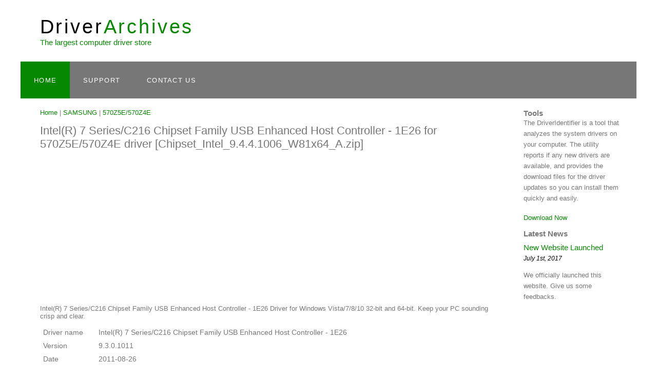

--- FILE ---
content_type: text/html; charset=UTF-8
request_url: https://driverarchives.com/pc/samsung/570z5e-570z4e/432717/intel-r-7-series-c216-chipset-family-usb-enhanced-host-controller-1e26-drivers.html
body_size: 1988
content:
<head>
  <title>Intel(R) 7 Series/C216 Chipset Family USB Enhanced Host Controller - 1E26 Drivers [Chipset_Intel_9.4.4.1006_W81x64_A.zip] </title>
  <meta name="description" content="Download the latest driver for your SAMSUNG 570Z5E/570Z4E Intel(R) 7 Series/C216 Chipset Family USB Enhanced Host Controller - 1E26 " />
  <meta name="keywords" content="SAMSUNG driver, 570Z5E/570Z4E driver ,Chipset_Intel_9.4.4.1006_W81x64_A.zip,  free download" />
  <meta http-equiv="content-type" content="text/html; charset=windows-1252" />
  <link rel="stylesheet" type="text/css" href="/style/style.css" title="style" />
  <script async src="https://pagead2.googlesyndication.com/pagead/js/adsbygoogle.js"></script>
<script>
     (adsbygoogle = window.adsbygoogle || []).push({
          google_ad_client: "ca-pub-0934156437084816",
          enable_page_level_ads: true
     });
</script>
</head><body>
  <div id="main">
     <div id="header">
    <div id="logo">
        <div id="logo_text">
          <h3><a href="/">Driver<span class="logo_colour">Archives</span></a></h3>
          <h4 >The largest computer driver store</h4>
        </div>
    </div>
	<div id="menubar">
        <ul id="menu">
          <li class="selected"><a href="/index.php">Home</a></li>
		  <li @support@><a href="/pages/support">Support</a></li>
          <li @contact@><a href="/pages/contact">Contact Us</a></li>
        </ul>
    </div>
  </div>    <div id="site_content">
      
      <div id="content">
        <!-- insert the page content here -->
         <a href="/">Home</a> | <a href="/pc/samsung">SAMSUNG</a> | <a href="/pc/samsung/570z5e-570z4e">570Z5E/570Z4E</a>   
		 <h1>Intel(R) 7 Series/C216 Chipset Family USB Enhanced Host Controller - 1E26 for 570Z5E/570Z4E driver [Chipset_Intel_9.4.4.1006_W81x64_A.zip]</h1>
	
	<script async src="https://pagead2.googlesyndication.com/pagead/js/adsbygoogle.js"></script>
<!-- driverarchives -->
<ins class="adsbygoogle"
     style="display:block"
     data-ad-client="ca-pub-0934156437084816"
     data-ad-slot="1339084987"
     data-ad-format="auto"
     data-full-width-responsive="true"></ins>
<script>
     (adsbygoogle = window.adsbygoogle || []).push({});
</script>	  Intel(R) 7 Series/C216 Chipset Family USB Enhanced Host Controller - 1E26 Driver for Windows Vista/7/8/10 32-bit and 64-bit. Keep your PC sounding crisp and clear.
		<table ><tr><td>Driver name</td><td>Intel(R) 7 Series/C216 Chipset Family USB Enhanced Host Controller - 1E26</td></tr>
<tr><td>Version</td><td>9.3.0.1011</td></tr>
<tr><td>Date</td><td>2011-08-26</td></tr>
<tr><td>Win 32 Support</td><td>2K,XP,2K3,VISTA,WIN7,WIN8</td></tr>  
<tr><td>Win 64 Support</td><td>XP,VISTA,WIN7,WIN8</td></tr>  
<tr><td>Filename</td><td><a href="/download_file.php?driver_id=432717&md5=8081f57bcb165027aba2ace51697b439" title="Download Chipset_Intel_9.4.4.1006_W81x64_A.zip" >Chipset_Intel_9.4.4.1006_W81x64_A.zip</a> (6.04 MB)</td></tr>  		
			 </table>
		</div>
		 <div class="sidebar">
        <!-- insert your sidebar items here -->
		<h3>Tools</h3>
		
        <p>The DriverIdentifier is a tool that analyzes the system drivers on your computer. The utility reports if any new drivers are available, and provides the download files for the driver updates so you can install them quickly and easily.
		</p>
		<a href="/files/driverarchives_setup.exe">Download Now</a>
        <h3 style="padding:15px 0 10px 0;">Latest News</h3>
        <h4>New Website Launched</h4>
        <h5>July 1st, 2017</h5>
        <p>We officially launched this website. Give us some feedbacks.<br /></p>
        
        
        <!--<h3>Search</h3>
        <form method="post" action="#" id="search_form">
          <p>
            <input class="search" type="text" name="search_field" value="Enter keywords....." />
            <input name="search" type="image" style="border: 0; margin: 0 0 -9px 5px;" src="style/search.png" alt="Search" title="Search" />
          </p>
        </form>-->
      </div>    </div>
	 <div id="footer">
      Copyright &copy; DriverArchives.com | <a href="/">Home</a> | <a href="/pages/privacy">Privacy</a> | <a href="/pages/contact">Contact us</a>
    </div>
<script>
  (function(i,s,o,g,r,a,m){i['GoogleAnalyticsObject']=r;i[r]=i[r]||function(){
  (i[r].q=i[r].q||[]).push(arguments)},i[r].l=1*new Date();a=s.createElement(o),
  m=s.getElementsByTagName(o)[0];a.async=1;a.src=g;m.parentNode.insertBefore(a,m)
  })(window,document,'script','https://www.google-analytics.com/analytics.js','ga');

  ga('create', 'UA-101784950-1', 'auto');
  ga('send', 'pageview');

</script>   
    </div>
<script defer src="https://static.cloudflareinsights.com/beacon.min.js/vcd15cbe7772f49c399c6a5babf22c1241717689176015" integrity="sha512-ZpsOmlRQV6y907TI0dKBHq9Md29nnaEIPlkf84rnaERnq6zvWvPUqr2ft8M1aS28oN72PdrCzSjY4U6VaAw1EQ==" data-cf-beacon='{"version":"2024.11.0","token":"f576b02764db45399e4ad6d687412578","r":1,"server_timing":{"name":{"cfCacheStatus":true,"cfEdge":true,"cfExtPri":true,"cfL4":true,"cfOrigin":true,"cfSpeedBrain":true},"location_startswith":null}}' crossorigin="anonymous"></script>
</body>
</html>


--- FILE ---
content_type: text/html; charset=utf-8
request_url: https://www.google.com/recaptcha/api2/aframe
body_size: 269
content:
<!DOCTYPE HTML><html><head><meta http-equiv="content-type" content="text/html; charset=UTF-8"></head><body><script nonce="QptksLGRCEEBHlHNvIaQLw">/** Anti-fraud and anti-abuse applications only. See google.com/recaptcha */ try{var clients={'sodar':'https://pagead2.googlesyndication.com/pagead/sodar?'};window.addEventListener("message",function(a){try{if(a.source===window.parent){var b=JSON.parse(a.data);var c=clients[b['id']];if(c){var d=document.createElement('img');d.src=c+b['params']+'&rc='+(localStorage.getItem("rc::a")?sessionStorage.getItem("rc::b"):"");window.document.body.appendChild(d);sessionStorage.setItem("rc::e",parseInt(sessionStorage.getItem("rc::e")||0)+1);localStorage.setItem("rc::h",'1768905473553');}}}catch(b){}});window.parent.postMessage("_grecaptcha_ready", "*");}catch(b){}</script></body></html>

--- FILE ---
content_type: text/css
request_url: https://driverarchives.com/style/style.css
body_size: 1218
content:
html
{ height: 100%;}

*
{ margin: 0;
  padding: 0;}

body
{ font: normal 0.8em 'trebuchet ms', arial, sans-serif;
  
  color: #777;}

p
{ padding: 0 0 20px 0;
  line-height: 1.7em;}

img
{ border: 0;}

h1, h2, h4, h5, h6 
{ font: normal 175% 'century gothic', arial, sans-serif;
  
  margin: 0 0 15px 0;
  padding: 15px 0 5px 0;}

h2
{ font: normal 110% 'century gothic', arial, sans-serif;
 }

h4, h5, h6
{ margin: 0;
  padding: 0 0 5px 0;
  font: normal 120% arial, sans-serif;
  color: #068900;}

h5, h6
{ font: italic 95% arial, sans-serif;
  padding: 0 0 15px 0;
  color: #000;}

h6
{ color: #362C20;}

a, a:hover
{ outline: none;
  color: #068900;
  
  }
a:link {
    text-decoration: none;
}

.left
{ float: left;
  width: auto;
  margin-right: 10px;}

.right
{ float: right; 
  width: auto;
  margin-left: 10px;}

.center
{ display: block;
  text-align: center;
  margin: 20px auto;}

blockquote
{ margin: 20px 0; 
  padding: 10px 20px 0 20px;
  border: 1px solid #E5E5DB;
  background: #FFF;}

ul
{ margin: 2px 0 22px 17px;}

ul li
{ list-style-type: circle;
  margin: 0 0 6px 0; 
  padding: 0 0 4px 5px;}

ol
{ margin: 8px 0 22px 20px;}

ol li
{ margin: 0 0 11px 0;}

#main, #logo, #menubar, #site_content, #footer
{ margin-left: auto; 
  margin-right: auto;}

#header
{ 
/*height: 100px*/
;}

#logo
{ width: 1125px;
  position: relative;
  height: 120px;}

#logo #logo_text 
{ position: absolute; 
  top: 20px;
  left: 0;}

#logo h3, #logo h2
{ font: normal 300% 'century gothic', arial, sans-serif;
  border-bottom: 0;
  text-transform: none;
  margin: 0;}

#logo_text h3, #logo_text h3 a, #logo_text h3 a:hover 
{ padding: 10px 0 0 0;
  color: #000;
  letter-spacing: 0.1em;
  text-decoration: none;}

#logo_text h3 a .logo_colour
{ color: #068900;}

#logo_text h2
{ font-size: 120%;
  padding: 4px 0 0 0;
  color: #068900;
  }

#menubar
{ width: 1200px;
  height: 72px;
  padding: 0;
  background: transparent url(/style/transparent.png) repeat;
 } 

ul#menu, ul#menu li
{ float: left;
  margin: 0; 
  padding: 0;}

ul#menu li
{ list-style: none;}

ul#menu li a
{ letter-spacing: 0.1em;
  font: normal 100% arial, sans-serif;
  display: block; 
  float: left; 
  height: 37px;
  padding: 29px 26px 6px 26px;
  text-align: center;
  color: #FFF;
  text-transform: uppercase;
  text-decoration: none;
  background: transparent;} 

ul#menu li a:hover, ul#menu li.selected a, ul#menu li.selected a:hover
{ color: #FFF;
  background: #068900;}

#site_content
{ width: 1137px;
  overflow: hidden;
  margin: 0 auto 0 auto;
  padding: 20px 24px 20px 37px;
  background: transparent url(/style/transparent_light.png) repeat;} 

.sidebar
{ float: right;
  width: 190px;
  padding: 0 5px 20px 5px;}

.sidebar ul
{ width: 178px; 
  padding: 4px 0 0 0; 
  margin: 4px 0 30px 0;}

.sidebar li
{ list-style: none; 
  padding: 0 0 7px 0; }

.sidebar li a, .sidebar li a:hover
{ padding: 0 0 0 40px;
  display: block;
  background: transparent url(/style/link.png) no-repeat left center;} 

.sidebar li a.selected
{ color: #444;
  text-decoration: none;} 

#content
{ float: left;
  width: 895;
  padding: 0;}

#content ul
{ margin: 2px 0 22px 0px;}

#content ul li
{ list-style-type: none;
  background: url(/style/bullet.png) no-repeat;
  margin: 0 0 6px 0; 
  padding: 0 0 4px 25px;
  line-height: 1.5em;}

#footer
{ width: 1200px;
  font: normal 100% 'lucida sans unicode', arial, sans-serif;
  height: 25px;
  padding: 24px 0 5px 0;
  text-align: center; 
  background: transparent url(/style/transparent.png) repeat;
  color: #FFF;
  text-transform: uppercase;
  letter-spacing: 0.1em;}

#footer a
{ color: #FFF;
  text-decoration: none;}

#footer a:hover
{ color: #FFF;
  text-decoration: underline;}

.search
{ color: #5D5D5D; 
  border: 1px solid #BBB; 
  width: 134px; 
  padding: 4px; 
  font: 100% arial, sans-serif;}

#colours
{ height: 0px;
  text-align: right;
  padding: 66px 16px 0px 300px;}
  
.form_settings
{ margin: 15px 0 0 0;}

.form_settings p
{ padding: 0 0 4px 0;}

.form_settings span
{ float: left; 
  width: 200px; 
  text-align: left;}
  
.form_settings input, .form_settings textarea
{ padding: 5px; 
  width: 299px; 
  font: 100% arial; 
  border: 1px solid #E5E5DB; 
  background: #FFF; 
  color: #47433F;}
  
.form_settings .submit
{ font: 100% arial; 
  border: 1px solid; 
  width: 99px; 
  margin: 0 0 0 212px; 
  height: 33px;
  padding: 2px 0 3px 0;
  cursor: pointer; 
  background: #068900; 
  color: #FFF;}

.form_settings textarea, .form_settings select
{ font: 100% arial; 
  width: 299px;}

.form_settings select
{ width: 310px;}

.form_settings .checkbox
{ margin: 4px 0; 
  padding: 0; 
  width: 14px;
  border: 0;
  background: none;}

.separator
{
  height: 0;
  border-top: 1px solid #D9D5CF;
  border-bottom: 1px solid #FFF;
  margin: 0 0 20px 0;}
  
table
{ margin: 10px 0 30px 0;
}

table tr th, table tr td
{ background: #3B3B3B;
  color: #FFF;
  padding: 4px 4px;
  text-align: left;
  font-size: 100%}
  
table tr td
{ background: #FFFFFF;
  color: #777;
  font: normal 'century gothic', arial, sans-serif;
  font-size: 90%;
  
  }
  
  
  .model_logo {
	  width:300px;
	  height:300px;
	  height:auto;
	  float: left;
	  margin:3px;
	  padding:3px;
  }
 